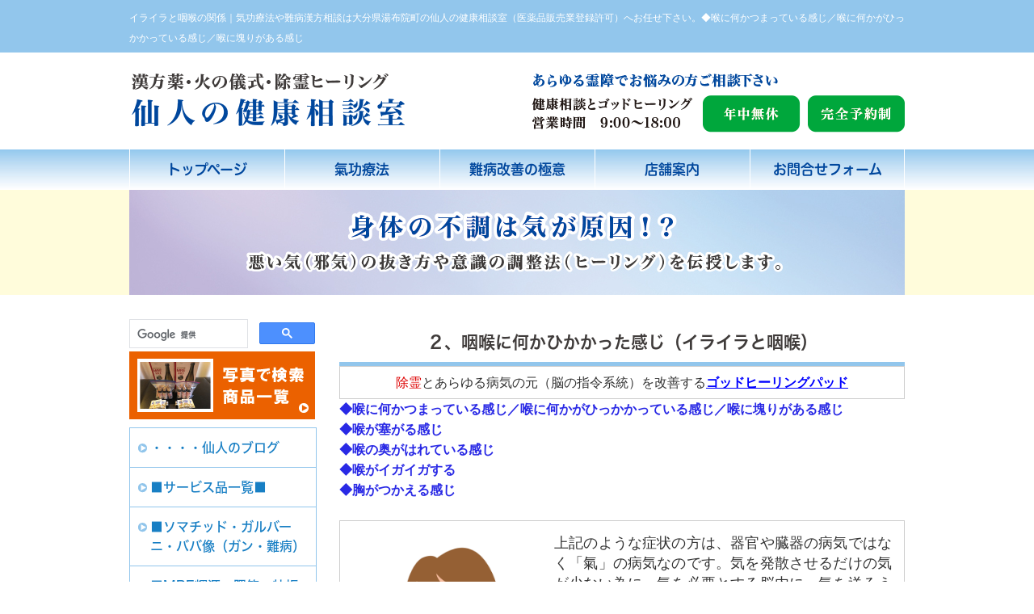

--- FILE ---
content_type: text/html
request_url: https://www.sennin.jp/rink1-70.html
body_size: 13965
content:
<!DOCTYPE html>
<html lang="ja">
<head>
<meta charset="Shift_JIS">
<title>イライラと咽喉の関係｜大分県湯布院町の気功療法＜仙人の健康相談室＞</title>
<meta name="robots" content="noydir">
<meta name="description" content="イライラと咽喉の関係｜ヒーリング療法や護摩焚きなら大分県湯布院町の仙人の健康相談室へお任せください。邪気の抜き方や除霊の研究をしています。咽喉頭異常感症（いんこうとういじょうかんしょう）とは、咽喉頭部や食道の狭窄感、異物感、不快感などを訴えるが検査値の異常や器質的病変がみられないものをいう。耳鼻科領域では、咽喉頭異常感症と呼ばれるが、内科領域で「ヒステリー球」（英：Globus hystericus、あるいはヒステリー球症候群（英：Globus syndrome））と呼称される疾患と概念的に同じものである。他に「咽喉頭食道異常感症」、「咽喉頭神経症」と呼称される場合があり、また、東洋医学・漢方医学的な「梅核気（ばいかくき）」、「咽中炙臠（いんちゅうしゃれん）」の疾患概念とも重なる">
<meta name="viewport" content="width=1260">
<meta name="keywords" content="気功療法,伝承漢方薬,湯布院町,霊障,霊障漢方,気功,霊障ヒーリング,護摩焚き,ヒステリー球,ヒステリー,うつ病,ストレス,意欲がわかない,発達障害,脱力感,自律神経">
<link rel="canonical" href="https://www.sennin.jp/rink1-70.html">
<link rel="alternate" media="only screen and (max-width: 640px)" href="/smartphone/rink1-70.html">

<link rel="stylesheet" href="/datacss/style-700.css">
<link rel="stylesheet" href="datacss/124_page.css" type="text/css">
<script src="//typesquare.com/accessor/script/typesquare.js?C2fmSg9~Yh4%3D&fadein=0" charset="utf-8"></script>
<script src="https://ajax.googleapis.com/ajax/libs/jquery/1.9.0/jquery.min.js"></script>
<script src="/datajs/header-hight.js"></script>
<script src="/datajs/pagetop.js"></script>
<script src="/dropdown/dropdown.js" charset="shift_jis"></script>
<script src="../datajs/124.js"></script>
<script>iPhone_seturl="./smartphone/rink1-70.html";iPhone_gocheck="on";
</script>
<script src="/datajs/iPhone.js" charset="shift_jis"></script>

<!-- Google tag (gtag.js) -->
<script async src="https://www.googletagmanager.com/gtag/js?id=G-FTJ7BX17DL"></script>
<script>
  window.dataLayer = window.dataLayer || [];
  function gtag(){dataLayer.push(arguments);}
  gtag('js', new Date());
  gtag('config', 'UA-120802359-37');
  gtag('config', 'G-FTJ7BX17DL');
</script>

<script src="/smartphone/datajs/search.js"></script>


</head>
<body>




<div id="WRAPPER">
<div id="backimgArea">

<div id="h1Area">
	<div id="h1top">
	<h1>イライラと咽喉の関係｜気功療法や難病漢方相談は大分県湯布院町の仙人の健康相談室（医薬品販売業登録許可）へお任せ下さい。◆喉に何かつまっている感じ／喉に何かがひっかかっている感じ／喉に塊りがある感じ<BR></h1>
	</div>
</div>
<div class="headertop-Area">
	<div class="headertop">
		<div class="headertop-left">
		<a href="/"><img src="/skinimg/logo-left.png" alt="漢方薬・火の儀式・除霊ヒーリング　仙人の健康相談室" width="960"></a>
		</div>
	</div>
</div>
<div class="navi_bg"><ul id="nav5" class="nav">
<li class="navi_moji">
<a href="/" >トップページ</a></li>
<li class="navi_moji">
<a href="/therapy.html" >氣功療法</a></li>
<li class="navi_moji">
<a href="/improvement.html" >難病改善の極意</a></li>
<li class="navi_moji">
<a href="/store.html" >店舗案内</a></li>
<li class="navi_moji">
<a href="/email/mail/form.cgi" >お問合せフォーム</a></li>
</ul></div>


<div id="page_title_imges"><img src="https://www.sennin.jp/dataimge/1661323454.jpg" alt="大分県宇佐市の気功療法"></div>

<div id="mainArea">
<div id="mainbackArea">
<div id="one_maincolumn">

<div id="leftnabi">


<script async src="https://cse.google.com/cse.js?cx=957e80340767194ac"></script>
<div class="gcse-searchbox-only"></div>
<div class="mb10">
<a href="/rink1-90.html"><img src="/skinimg/side-search.jpg" title="写真で検索" alt="写真で検索" width="230"></a>
</div>
<div class="navi">
<ul>

<li class="level1"><a href="rink1-50.html">・・・・仙人のブログ</a></li>

<li class="level1"><a href="rink1-13.html">■サービス品一覧■</a></li>

<li class="level1"><a href="rink1-18.html">■ソマチッド・ガルバーニ・ババ像（ガン・難病）</a></li>

<li class="level1"><a href="Service-1-5.html">■MRE輝源・隈笹・牡蛎・COBON・神の塩</a></li>

<li class="level1"><a href="rink1-59.html">■低分子微生物とラジウムとソマチッド（ホルミシス効果</a></li>

<li class="level1"><a href="rink1-40.html">■腸と脳との連絡は微生物</a></li>

<li class="level1"><a href="rink1-16.html">超低分子のＭＲＥ成分は細胞をキレイにし認知症予防！</a></li>

<li class="level1"><a href="rink1-4.html">ＭＲＥ輝源は細胞内に溜まったゴミを除去する低分子の微生物</a></li>

<li class="block"><a href="http://www.sennin.jp/Service-2.html"><img src="dataimge/1741324833.jpg" id="na108" width="230" height="230" alt="皮膚病"></a><span class="ptag"><a href="http://www.sennin.jp/rink1-4.html">腸と細胞のドブさらい</a></span></li>

<li class="level1"><a href="rink1-89.html">■仙人の難病治しの極意！</a></li>

<li class="level1"><a href="rink1-84.html">■仙人の魔除け開運工房</a></li>

<li class="level1"><a href="Service8.html">★ストレスと脳と病気（頭用パッド）</a></li>

<li class="naviimges"><a href="rink1-82.html"><img src="dataimge/1659224972_1.gif" id="na139" width="230" height="277" alt="" onMouseOver="document.na139.src='dataimge/1659224972_2.gif';" onMouseOut="document.na139.src='dataimge/1659224972_1.gif';"></a></li>

<li class="level1"><a href="Service25.html">■ゴッドヒーリングとミラクルパッド</a></li>

<li class="level1"><a href="rink1-10.html">■除霊ミラクルパッド（除霊・邪気抜き）</a></li>

<li class="level1"><a href="rink1-86.html">■五大要素の習得行法</a></li>

<li class="level1"><a href="rink1-61.html">■シルディサイババの守護を得る法（ババクロス）</a></li>

<li class="level1"><a href="rink14-15.html">祈りと免疫活性</a></li>

<li class="level1"><a href="rink1-66.html">■ヒーリング（遠隔含む）のご案内</a></li>

<li class="level1"><a href="Service18.html">■ヒーリングスティック（除霊・邪気）</a></li>

<li class="block"><a href="http://www.sennin.jp/Service18.html"><img src="dataimge/1741325537.jpg" id="na105" width="230" height="230" alt="仙人長寿ヒーリングスティック" onMouseOver="document.na105.src='dataimge/1741325557.jpg';" onMouseOut="document.na105.src='dataimge/1741325537.jpg';"></a><span class="ptag"><a href="http://www.sennin.jp/Service18.html" target="_blank">除霊ヒーリングスティック</a></span></li>

<li class="level1"><a href="rink.html">■除霊/伝承黒焼きとスティック</a></li>

<li class="level1"><a href="rink1-41.html">病気発症の原因はミネラル不足！</a></li>

<li class="block"><a href="http://www.sennin.jp/rink1-41.html"><img src="dataimge/1550671668.jpg" id="na122" width="230" height="172" alt="オイスター"></a><span class="ptag"><a href="http://www.sennin.jp/rink1-67.html">活性型オイスター</a></span></li>

<li class="level1"><a href="rink1-67.html">■ワタナベ、オイスター</a></li>

<li class="level1"><a href="shin-1.html">■DHMBA(ディーバ）</a></li>

<li class="level1"><a href="rink1-7.html">除霊用サプリと漢方薬</a></li>

<li class="level1"><a href="rink1-80.html">■黒アムリタと悟り</a></li>

<li class="level1"><a href="rink1-14.html">■古代史と悪霊払い★</a></li>

<li class="level1"><a href="rink1-49.html">■複方霊黄参丸（婦人病）</a></li>

<li class="level1"><a href="rink1-8.html">■漢方薬の霊黄参（肝臓）</a></li>

<li class="level1"><a href="rink1-17.html">■感応丸　氣（無気力）</a></li>

<li class="level1"><a href="rink1-23.html">■能活精（頭・物忘れ）</a></li>

<li class="level1"><a href="rink1-9.html">■漢方薬の霊鹿参（腎臓）</a></li>

<li class="level1"><a href="rink1-62.html">■漢方薬の律鼓心（心臓）</a></li>

<li class="level1"><a href="rink1-45.html">■牛黄・鹿茸・麝香・羚羊角</a></li>

<li class="level1"><a href="rink1-43.html">古来伝統漢方薬（原典）</a></li>

<li class="level1"><a href="rink1-47.html">☆ナターヤFUMIとエンジェル＆ソルト</a></li>

<li class="level1"><a href="rink1-32.html">■魔除け・除霊・難病お助けshop</a></li>

<li class="naviimges"><a href="rink1-29.html"><img src="dataimge/1659224352_1.jpg" id="na67" width="230" height="172" alt="" onMouseOver="document.na67.src='dataimge/1659224352_2.jpg';" onMouseOut="document.na67.src='dataimge/1659224352_1.jpg';"></a></li>

<li class="level1"><a href="rink1-68.html">■満月行のお申込み</a></li>

<li class="level1"><a href="rink1-65.html">■ヒーリング＆気功塾</a></li>

<li class="level1"><a href="rink1-91.html">■松果体覚醒瞑想とパッド</a></li>

<li class="level1"><a href="rink1-88.html">■仙人ヒーリングとラジウム・満月行</a></li>

<li class="level1"><a href="rink1-92.html">▲あらゆる痛みから解放</a></li>

<li class="level1"><a href="rink1-87.html">■先祖霊と運命と病気</a></li>

<li class="level1"><a href="rink1-64.html">■女性専科・魔除け・開運</a></li>

<li class="level1"><a href="rink1-85.html">■初老専科・開運・長寿</a></li>

<li class="naviimges"><a href="http://www.sennin.jp/rink14-15.html" target="_blank"><img src="dataimge/1536205722.jpg" id="na7" width="230" height="50" alt="症状別"></a></li>

<li class="level1"><a href="Service-1-62.html">★全国発送します！★</a></li>

<li class="level1"><a href="rink1-77.html">インド風水（ワ-スツ）</a></li>

<li class="level1"><a href="rink1-76.html">インド神話と難病治し</a></li>

<li class="level1"><a href="rink1-73.html">超低分子とケイ素と霊障</a></li>

<li class="level1"><a href="rink1-72.html">終末期医療　氣（奇跡）</a></li>

<li class="level1"><a href="rink1-57.html">難病（体質改善快復法）</a></li>

<li class="level1"><a href="rink1-53.html">血液の汚れ・酸化</a></li>

<li class="level1"><a href="rink1-27.html">１００歳まで長生きする秘訣</a></li>

<li class="naviimges"><a href="rink1-26.html"><img src="dataimge/1659225431_1.jpg" id="na63" width="230" height="172" alt="" onMouseOver="document.na63.src='dataimge/1659225431_2.jpg';" onMouseOut="document.na63.src='dataimge/1659225431_1.jpg';"></a></li>

<li class="level1"><a href="rink1-5.html">原因不明の現代病</a></li>

<li class="level1"><a href="rink1-70.html" class="onlink">イライラと咽喉の関係</a></li>

<li class="level1"><a href="rink1-69.html">心と精神のツボ療法！</a></li>

<li class="naviimges"><a href="Service12.html"><img src="dataimge/1659226465_1.jpg" id="na22" width="230" height="230" alt="" onMouseOver="document.na22.src='dataimge/1659226465_2.jpg';" onMouseOut="document.na22.src='dataimge/1659226465_1.jpg';"></a></li>

<li class="level1"><a href="rink1-71.html">精神の病と宇宙意識</a></li>

<li class="level1"><a href="rink1-33.html">産後のイライラ</a></li>

<li class="level1"><a href="rink1-34.html">ストレスが原因の話</a></li>

<li class="level1"><a href="rink1-42.html">ストレスと心の疲れ！</a></li>

<li class="level1"><a href="rink1-36.html">脳の疲れ・体の疲れ・頭スッキリ</a></li>

<li class="level1"><a href="rink1-83.html">急増するADHD</a></li>

<li class="level1"><a href="rink1-56.html">イライラで寝つきが悪い</a></li>

<li class="naviimges"><a href="Service.html"><img src="dataimge/1659225587_1.jpg" id="na10" width="230" height="268" alt="" onMouseOver="document.na10.src='dataimge/1659225587_2.jpg';" onMouseOut="document.na10.src='dataimge/1659225587_1.jpg';"></a></li>

<li class="level1"><a href="Service3.html">霊障と漢方薬</a></li>

<li class="level1"><a href="rink1-24.html">頭が重い・モヤモヤ</a></li>

<li class="level1"><a href="rink1-52.html">糖尿病Part２</a></li>

<li class="level1"><a href="Service1-6.html">糖分過多と膵臓</a></li>

<li class="level1"><a href="rink1-1.html">糖尿病リンク</a></li>

<li class="level1"><a href="rink1-38.html">生活習慣病と難病</a></li>

<li class="level1"><a href="rink1-54.html">更年期障害とは</a></li>

<li class="level1"><a href="rink1-37.html">骨粗しょう症とは</a></li>

<li class="naviimges"><a href="rink1-25.html"><img src="dataimge/1659225207_1.jpg" id="na64" width="230" height="236" alt="" onMouseOver="document.na64.src='dataimge/1659225207_2.jpg';" onMouseOut="document.na64.src='dataimge/1659225207_1.jpg';"></a></li>

<li class="level1"><a href="Service17.html">仙人が考える不妊症と流産</a></li>

<li class="level1"><a href="rink1-63.html">不妊症のスティック療法</a></li>

<li class="level1"><a href="rink1-35.html">子宝応援メッセージ</a></li>

<li class="level1"><a href="rink1-39.html">子宝応援（強い味方）</a></li>

<li class="level1"><a href="Service14.html">難度な成人病について</a></li>

<li class="level1"><a href="rink1-30.html">難病は仙骨の冷え（腸が重苦しい）</a></li>

<li class="level1"><a href="Service13.html">宿便と下痢の原因</a></li>

<li class="naviimges"><a href="rink1-28.html"><img src="dataimge/1659226625_1.jpg" id="na66" width="230" height="193" alt="" onMouseOver="document.na66.src='dataimge/1659226625_2.jpg';" onMouseOut="document.na66.src='dataimge/1659226625_1.jpg';"></a></li>

<li class="level1"><a href="Service-1-3.html">慢性的に続く胃の不快感</a></li>

<li class="level1"><a href="Service-2.html">皮膚のトラブル</a></li>

<li class="level1"><a href="rink1-19.html">皮膚病の体験事例</a></li>

<li class="naviimges"><a href="Service4.html"><img src="dataimge/1659323184_1.jpg" id="na15" width="230" height="230" alt="" onMouseOver="document.na15.src='dataimge/1659323184_2.jpg';" onMouseOut="document.na15.src='dataimge/1659323184_1.jpg';"></a></li>

<li class="level1"><a href="rink1.html">仙人の養毛法</a></li>

<li class="level1"><a href="Service6.html">慢性頭痛・片頭痛の原因</a></li>

<li class="level1"><a href="Service10.html">癌の術前術後について</a></li>

<li class="level1"><a href="Service7.html">痔についての話</a></li>

<li class="naviimges"><a href="Service21.html"><img src="dataimge/1659317802_1.jpg" id="na30" width="230" height="183" alt="" onMouseOver="document.na30.src='dataimge/1659317802_2.jpg';" onMouseOut="document.na30.src='dataimge/1659317802_1.jpg';"></a></li>

<li class="level1"><a href="Service19.html">瞑想スティック</a></li>

<li class="block"><img src="dataimge/1535005629.jpg" id="na3" width="230" height="50" alt=""><span class="ptag"><span class="font-26"><span style="font-family:GSanSerif-B; "><a href="mailto:info@sennin.jp"><a href="http://www.sennin.jp/email/mail/form.html">全国発送します</a></span></li>

<li class="level1"><a href="Service20.html">護摩焚き・絵馬</a></li>

<li class="level1"><a href="Service-1-4.html">ご神木プージャ</a></li>

<li class="level1"><a href="rink1-6.html">ご入魂・ご開眼</a></li>

<li class="level1"><a href="rink1-11.html">悪鬼（あっき）・霊障</a></li>

<li class="naviimges"><a href="rink1-58.html"><img src="dataimge/1660092573_1.jpg" id="na98" width="230" height="172" alt="薬師如来瞑想" onMouseOver="document.na98.src='dataimge/1660092573_2.jpg';" onMouseOut="document.na98.src='dataimge/1660092573_1.jpg';"></a></li>

<li class="level1"><a href="rink1-12.html">万物に仏性あり</a></li>

<li class="level1"><a href="Service1-2.html">天風六十の坂</a></li>

<li class="level1"><a href="rink1-2.html">ミラクル化粧法</a></li>

<li class="naviimges"><a href="rink1-3.html"><img src="dataimge/1659483092_1.jpg" id="na50" width="230" height="153" alt="" onMouseOver="document.na50.src='dataimge/1659483092_2.jpg';" onMouseOut="document.na50.src='dataimge/1659483092_1.jpg';"></a></li>

<li class="level1"><a href="rink1-46.html">漢方生薬　牛黄（ゴオウ）とは</a></li>

<li class="level1"><a href="rink1-48.html">漢方生薬　レイヨウカク・オタネ人参・他</a></li>

<li class="level1"><a href="rink1-55.html">中国哲学と命とは</a></li>

<li class="level1"><a href="rink1-60.html">中医学における神</a></li>

<li class="blocktxt"><a href="http://www.sennin.jp/rink1-39.html">子宝応援ＮＯ３</a></li>

<li class="block"><a href="http://www.sennin.jp/rink1-58.html"><img src="dataimge/1548105356.jpg" id="na97" width="230" height="172" alt="薬壺"></a><span class="ptag"><a href="http://www.sennin.jp/rink1-58.html">メディスン佛陀瞑想</a></span></li>

<li class="block"><a href="http://www.sennin.jp/rink1-40.html"><img src="dataimge/1741325033.jpg" id="na123" width="230" height="230" alt="輝源" onMouseOver="document.na123.src='dataimge/1741325044.jpg';" onMouseOut="document.na123.src='dataimge/1741325033.jpg';"></a><span class="ptag"><a href="http://www.sennin.jp/Service-1-5.html">超低分子ＭＲＥ輝源</a></span></li>

</ul>
</div>


</div>

<div id="two_left_column">
<div class="IdCOM1 Box311">
<div class="chutitlebox">

<h3>２、咽喉に何かひかかった感じ（イライラと咽喉）</h3>

</div>
</div><div class="centerclear maximg17">
<table class="ClassTB43">

<tr>
<td id="td43_17" class="ClassTB43_TD1"><span class="page_43_1">除霊</span>とあらゆる病気の元（脳の指令系統）を改善する<a href="https://www.sennin.jp/Service25.html"><span class="page_43_2">ゴッドヒーリングパッド</span></a></td>
</tr>

</table>
</div><div class="centerclear maximg10">
<div class="box10">
<div class="IdCOM1_2 Box102"><span class="page_2_1">◆喉に何かつまっている感じ／喉に何かがひっかかっている感じ／喉に塊りがある感じ<BR>◆喉が塞がる感じ<BR>◆喉の奥がはれている感じ<BR>◆喉がイガイガする<BR>◆胸がつかえる感じ<BR></span>
　</div>
</div>
</div><div class="centerclear maximg21">
<a href="http://www.sennin.jp/rink1-89.html" >
<div class="Box2142">
<div class="box21L"><p class="IdIMG1_42"><img src="dataimge/1615511934.jpg" width="235" height="264" alt="ヒステリー"><span onclick="window.open('dataimge/1615511934.jpg', '', 'width=568,height=640'); return false;" class="spanpoint"><img src="/systemimg/newbig.png" width="57" height="19" alt="拡大表示（別ウィンドウで開きます）"></span></p></div>
<div class="box21R">

<div class="IdCOM1 pb10"><span class="font-18">上記のような症状の方は、器官や臓器の病気ではなく「氣」の病気なのです。気を発散させるだけの気が少ない為に、気を必要とする脳内に、気を送ろうとする自己防衛の為の症状なのです。脳に異常をきたせば、身体全ての機能に狂いが生じます。それを防ぐための自己防衛作用なのです。</span>
<span class="page_42_1">・<BR>・</span></div>
<div class="sub21"><img src="/skinimg/details.png" width="100" height="25" alt="詳細情報"></div>
</div>
</div>
</a>
</div><div class="centerclear maximg17">
<table class="ClassTB33">

<tr>
<td id="td33_17" class="ClassTB33_TD1"><span class="page_33_1 font-22">根本から改善する方法は</span><a href="http://www.sennin.jp/rink1-89.html"><span class="page_33_2 font-18">「難病治しの極意」</span></a></td>
</tr>

</table>
</div><div class="centerclear maximg21">

<div class="Box213">
<div class="box21L"><p class="IdIMG1_3"><img src="dataimge/1615466024.jpg" width="235" height="313" alt="ナターヤ"></p></div>
<div class="box21R">
<div class="midashi">ヒステリー球・神経衰弱</div>
<div class="IdCOM1 pb10">咽喉頭異常感症（いんこうとういじょうかんしょう）とは、咽喉頭部や食道の狭窄感、異物感、不快感などを訴えるが検査値の異常や器質的病変がみられないものをいう。耳鼻科領域では、咽喉頭異常感症と呼ばれるが、内科領域で「ヒステリー球」（英：Globus hystericus、あるいはヒステリー球症候群（英：Globus syndrome））と呼称される疾患と概念的に同じものである。他に「咽喉頭食道異常感症」、「咽喉頭神経症」と呼称される場合があり、また、東洋医学・漢方医学的な「梅核気（ばいかくき）」、「咽中炙臠（いんちゅうしゃれん）」の疾患概念とも重なる<a href="https://blog.goo.ne.jp/123465_2/e/24c192ab0dc1174314ac61985ffb9c4c"><span class="page_3_1">■仙骨の重要性</span></a>■<a href="http://www.sennin.jp/rink1-88.html"><span class="page_3_2">仙人ヒーリング</span></a>
<BR><BR></div>
<div class="sub21"><a href="http://www.sennin.jp/rink1-69.html" ><img src="/skinimg/details.png" width="100" height="25" alt="詳細情報"></a></div>
</div>
</div>

</div><div class="IdCOM1 Box3140">
<div class="chutitlebox">

<h3>自律神経のアンバランスやストレスが関係</h3>

</div>
</div><div class="centerclear maximg10">
<div class="box10">
<div class="IdCOM1_4 Box104">　咽喉頭異常感症は、心身のストレスによる自律神経のアンバランスから起こると考えられています。更年期に多くみられる理由は、女性ホルモンの低下により自律神経が乱れやすい時期のため。それに加え、40&#12316;50代は、仕事での役職や親の介護などが重なったりして、ストレスも多い年代です。<BR> 「精神的に行き詰まると、敏感なところに不快症状が現れるというのはよくあること。ストレスを受けると自律神経のバランスが崩れて、交感神経が優位になることが多く、その結果、のどの過緊張や粘膜過敏の反応などが起こり、のどの違和感や圧迫感などの症状が出るのです。のどは、ストレスが現れやすい部分なのですね。最近、疲れやストレスがたまっていないかどうか、見直してみるといいかもしれません。 </a>■女性のあらゆる悩みは<a href="http://www.sennin.jp/rink1-64.html">「女性専科」</a><a href="https://blog.goo.ne.jp/123465_2/e/24c192ab0dc1174314ac61985ffb9c4c"><span class="page_4_1">■仙骨の重要性</span></a>
<BR></div>
</div>
</div><div class="IdCOM1 Box3141">
<div class="chutitlebox">

<h3>ヒステリー球の原因と治し方！</h3>

</div>
</div><div class="centerclear maximg21">

<div class="Box2134">
<div class="box21L"><p class="IdIMG1_34"><img src="dataimge/1615466184.jpg" width="235" height="313" alt="ヒーリング"><span onclick="window.open('dataimge/1615466184.jpg', '', 'width=360,height=480'); return false;" class="spanpoint"><img src="/systemimg/newbig.png" width="57" height="19" alt="拡大表示（別ウィンドウで開きます）"></span></p></div>
<div class="box21R">

<div class="IdCOM1 pb10"><span class="page_34_1">原因</span>
<BR>１つは頸椎・脊髄周辺の筋肉の硬直や炎症、骨格の歪みによる神経信号の伝達が乱れていることです。 背骨の周辺には大事な神経が集中しております、周辺に異常があると正しい指令が脳から送られていないことになり不調をきたします。これは整体や鍼灸などで改善・予防することができます。ただ、腕のある治療家を探すのが大変です。　また、ストレスを感じると大腰筋が固くなり周辺の臓器へ影響を及ぼすので筋肉の面から治してくことも実は重要です。<BR>■<a href="http://www.sennin.jp/rink1-33.html"><span class="page_34_2">うつ病と産後うつ</span></a>
<BR>■<a href="http://www.sennin.jp/rink1-10.html"><span class="page_34_3">霊媒体質と除霊</span></a></div>
<div class="sub21"><a href="&amp;lt;span style=&amp;quot;color:#ff0000;font-weight:bold;&amp;quot;&amp;gt;原因&amp;lt;/span&amp;gt; １つは頸椎・脊髄周辺の筋肉の硬直や炎症、骨格の歪みによる神経信号の伝達が乱れていることです。 背骨の周辺には大事な神経が集中しております、周辺に異常があると正しい指令が脳から送られていないことになり不調をきたします。これは整体や鍼灸などで改善・予防することができます。ただ、腕のある治療家を探すのが大変です。" ><img src="/skinimg/details.png" width="100" height="25" alt="詳細情報"></a></div>
</div>
</div>

</div><div class="centerclear maximg10">
<div class="box10">
<div class="IdCOM1_8 Box108">2つめは腸の改善です。腸は第二の脳と呼ばれているくらい大事な器官で、自律神経が集中している場所でもあります。 女性に便秘と自律神経失調症が多いのは、関連性があります。こちらは食事療法が中心です。玄米採食を心がけることと、<a href="http://www.sennin.jp/Service-1-5.html">デトックス</a>が大事です。 牛乳やヨーグルトも実は腸に負担をかけるのでデトックスにはなりません。■<a href="http://www.sennin.jp/rink1-89.html"><span class="page_8_1">仙人のダイエット法（究極）</span></a></div>
</div>
</div><div class="IdCOM1 Box3139">
<div class="chutitlebox">

<h3>気功ヒーリングツボ療法の行い方！</h3>

</div>
</div><div class="centerclear maximg10">
<div class="box10">
<div class="IdCOM1_10 Box1010">ストレスやうつ病や精神疾患や認知症などの共通点は悪いエネルギーに血液が阻害されたために、頭の中の血流が悪くなっている事が原因です。もちろん活性酸素過多が原因の方もいますが、治し方は同じです。まず頭のてっぺんにある百会のツボとその周辺を活性化します。その次に重要なツボは眉間の真ん中にある印堂のツボです。次が神門のツボが共通します。百会と印堂は頭の司令塔である松果腺につながっていますので、頭の病気以外にもとても重要です。神門も神の門ですから松果腺の活性化に必要なツボです。</div>
</div>
</div><div class="centerclear maximg21">

<div class="Box2111">
<div class="box21L"><p class="IdIMG1_11"><img src="dataimge/1550727695.jpg" width="235" height="176" alt="天使の杖"></p></div>
<div class="box21R">
<div class="midashi">天使の杖（ヒーリングスティック）</div>
<div class="IdCOM1 pb10">ストレスやうつ病や精神疾患や認知症などの共通点は悪いエネルギーに血液が阻害されたために、頭の中の血流が悪くなっている事が原因です。もちろん活性酸素過多が原因の方もいますが、治し方は同じです。まず頭のてっぺんにある百会のツボとその周辺を活性化します。その次に重要なツボは眉間の真ん中にある印堂のツボです。次が神門のツボが共通します。百会と印堂は頭の司令塔である松果腺につながっていますので、頭の病気以外にもとても重要です。神門も神の門ですから松果腺の活性化に必要なツボです。■<a href="https://blog.goo.ne.jp/123465_2/e/0b1815c58a7ee0856c128343cdd09471"><span class="page_11_1">パワーオブジェクトの秘密</span></a></div>
<div class="sub21"><a href="http://www.sennin.jp/Service18.html" ><img src="/skinimg/details.png" width="100" height="25" alt="詳細情報"></a></div>
</div>
</div>

</div><div class="centerclear maximg21">
<a href="https://blog.goo.ne.jp/123465_2/e/378ca95dc3c7819ee62775e631912ace"  target="_blank">
<div class="Box2135">
<div class="box21L"><p class="IdIMG1_35"><img src="dataimge/1615466750.jpg" width="235" height="278" alt="オイル"><span onclick="window.open('dataimge/1615466750.jpg', '', 'width=302,height=358'); return false;" class="spanpoint"><img src="/systemimg/newbig.png" width="57" height="19" alt="拡大表示（別ウィンドウで開きます）"></span></p></div>
<div class="box21R">

<div class="IdCOM1 pb10">皮膚の色が変わる場合は比較的表側（皮下）に蓄積した場合が多いので、体表から出す事が出来ます。主に皮膚病や関節の痛みやシミの方に見受けられます。その奥の体内に溜まった物は、内臓疾患や癌や血液の病気の場合が多いので、気長くスティック療法が必要な事が多く見受けられます。例え体表に変化が無くても、間違いなく体内の氣も血液も水も刺激を受け巡行が良くなりますので、汗やおしっこや大便から排出されます。成分の全てを発表する事は出来ませんが、痛みを取り去るサソリやコブラや悪いエネルギーを外に排出する薬草やライオンの生の手首などを入れて長期間シバ神のエネルギーが充満する大きな壺の中で熟成しています。例えばアロエやヨモギなどは毒だしの為の成分であります。が、これらとは違う次元の悪いエネルギー（邪気や悪霊）を排出するのです。<BR><BR></div>
<div class="sub21"><img src="/skinimg/details.png" width="100" height="25" alt="詳細情報"></div>
</div>
</div>
</a>
</div><div class="IdCOM1 Box3137">
<div class="chutitlebox">

<h3>	<BR>基本の三穴</h3>

</div>
</div><div class="centerclear maximg10">
<div class="box10">
<div class="IdCOM1_13 Box1013">■<a href="https://search.yahoo.co.jp/image/search?rkf=2&amp;ei=UTF-8&amp;gdr=1&amp;p=%E7%99%BE%E4%BC%9A%E3%81%AE%E3%83%84%E3%83%9C">百会（ひゃくえ）のツボ</a>：自律神経の乱れを整え、全身の血行を促進<BR>■<a href="https://search.yahoo.co.jp/image/search?rkf=2&amp;ei=UTF-8&amp;gdr=1&amp;p=%E7%9C%89%E9%96%93%E3%81%AE%E7%9C%9F%E3%82%93%E4%B8%AD%E3%81%AE%E3%83%84%E3%83%9C">印堂（いんどう）のツボ</a>：肩凝りや頭痛、自律神経失調症の緩和<BR>■<a href="https://search.yahoo.co.jp/image/search?rkf=2&amp;ei=UTF-8&amp;gdr=1&amp;p=%E7%A5%9E%E9%96%80%E3%81%AE%E3%83%84%E3%83%9C">神門（しんもん）のツボ</a>：自律神経を活性化する<BR></div>
</div>
</div><div class="centerclear maximg10">
<div class="box10">
<div class="IdCOM1_14 Box1014"><span class="page_14_1 font-20">その他のツボ</span></div>
</div>
</div><div class="centerclear maximg10">
<div class="box10">
<div class="IdCOM1_15 Box1015">■<a href="https://search.yahoo.co.jp/image/search?rkf=2&amp;ei=UTF-8&amp;gdr=1&amp;p=%E9%A1%96%E4%BC%9A%E3%81%AE%E3%83%84%E3%83%9C">&#38998;会（しんえ）のツボ</a>：脳貧血によるめまい、立ちくらみ、のぼせ、鼻血などに効果があります。<BR>■<a href="https://search.yahoo.co.jp/image/search;_ylt=A2RimFM4Rm5cPTAAii0dOfx7?p=%E5%90%88%E8%B0%B7%E3%81%AE%E3%83%84%E3%83%9C&amp;aq=-1&amp;oq=&amp;ei=UTF-8">合谷（ごうこく）のツボ</a>：自律神経を正常化ストレス解消<BR>■<a href="https://search.yahoo.co.jp/image/search?rkf=2&amp;ei=UTF-8&amp;gdr=1&amp;p=%E6%B0%97%E6%B5%B7%E3%81%AE%E3%83%84%E3%83%9C">気海（きかい）のツボ</a>：気の流れをスムーズにして、基礎代謝を上げるツボ。<BR>■<a href="https://search.yahoo.co.jp/image/search?rkf=2&amp;ei=UTF-8&amp;gdr=1&amp;p=%E5%91%BD%E9%96%80%E3%81%AE%E3%83%84%E3%83%9C">命門（めいもん）のツボ</a>：命門は腎の陽気を蓄えるところであり、腎の陽気はまた元陽とも言い、生命の元動力です<BR>■<a href="https://search.yahoo.co.jp/image/search?rkf=2&amp;ei=UTF-8&amp;gdr=1&amp;p=%E5%B7%A8%E9%97%95%E3%81%AE%E3%83%84%E3%83%9C">巨闕（こけつ)のツボ</a>：イライラを鎮めるツボ<BR>■<a href="https://search.yahoo.co.jp/image/search?rkf=2&amp;ei=UTF-8&amp;gdr=1&amp;p=%E5%A3%87%E4%B8%AD%E3%81%AE%E3%83%84%E3%83%9C">壇中（だんちゅう）のツボ</a>：胸苦しさなど、胸のさまざまな不調にも効果があります。気の詰まりをを解消<BR>■<a href="https://search.yahoo.co.jp/image/search?rkf=2&amp;ei=UTF-8&amp;gdr=1&amp;p=%E8%85%8E%E5%85%AA%E3%81%AE%E3%83%84%E3%83%9C">腎愈（じんゆ）のツボ</a>：冷えのぼせ、むくみ、腰痛、頻尿、不眠、 ...<BR>■<a href="https://search.yahoo.co.jp/image/search?ei=UTF-8&amp;p=%E6%B9%A7%E6%B3%89%E3%81%AE%E3%83%84%E3%83%9C">湧泉（ゆうせん）のツボ</a>：生命エネルギーがコンコンと湧くという<BR>■<a href="https://search.yahoo.co.jp/image/search?rkf=2&amp;ei=UTF-8&amp;gdr=1&amp;p=%E8%BA%AB%E6%9F%B1%E3%81%AE%E3%83%84%E3%83%9C">身柱（しんちゅう）のツボ</a>：身体の柱となるツボです。 むかしから、神経のたかぶりをおさえるツボとして用いられてきました。 いまでいうストレスや更年期障害、さらにいえば、ウツ症状にも効果があると言われています。</div>
</div>
</div><div class="IdCOM1 Box3138">
<div class="chutitlebox">

<h3>ヒーリングスティック療法</h3>

</div>
</div><div class="centerclear maximg10">
<div class="box10">
<div class="IdCOM1_16 Box1016">ツボの周辺（邪気が溜まりやすい場所）を杖（<a href="http://www.sennin.jp/Service18.html">スティック</a>）の丸い方で何度も上から下に、中から外に向かって赤くなるまでこすります。こすれば、擦るほど体内に溜まった邪気を追い出す事は出来ますが、皮膚が傷つくほどの強い力でなく、４５度位の角度で、押さえながら引っ張る要領で行います。また、丸い方でツボに指圧する要領で押し込んでも良いです。慣れてきたら尖った方をツボに当て氣を送って下さい。ツボをとらえたらビリビリしたり電気が走る感触が指先に伝わってきますので、１０～２０秒氣を送って下さい。それが終わったら<a href="http://www.sennin.jp/rink1-64.html">除霊ヒーリングオイル</a>を塗り込むとより効果的です。または、<a href="http://www.sennin.jp/rink1-32.html">除霊ミラクルオイル</a>を塗って完全に浄化して下さい。擦（こす）ると吹き出る（時に紫や黒色）汚れた淀んで停滞したエネルギーが病気の原因なのです。</div>
</div>
</div><div class="centerclear maximg10">
<div class="box10">
<div class="IdCOM1_18 Box1018"><a href="http://www.sennin.jp/rink1-69.html"><span class="page_18_1">１、うつ病・ストレス・不安落ち込む・脱力感・意欲がわかない</span></a>
■<a href="http://www.sennin.jp/rink1-71.html">宇宙意識と脳疾患</a></div>
</div>
</div><div class="centerclear maximg10">
<div class="box10">
<div class="IdCOM1_19 Box1019">と一緒に、必ずお読みください。精神的疾患の考え方、治し方は類似する部分が殆どですので、重複する部分は省いていますので、必ず対と思って下さい。■<a href="https://blog.goo.ne.jp/123465_2/e/0b1815c58a7ee0856c128343cdd09471"><span class="page_19_1">パワーオブジェクトの秘密</span></a></div>
</div>
</div><div class="IdCOM1 Box3122">
<div class="chutitlebox">

<h3>除霊ミラクル３点セット</h3>

</div>
</div><div class="centerclear maximg22">
<ul class="Box2223">
<li>
<a href="http://www.sennin.jp/Service-1-5.html" >
<div id="b2223L" class="box22L">
<div class="IdMI1_23 box22 midashi">低分子MRE輝源</div>
<p class="centerimg box22pb10"><img src="dataimge/1653789652.jpg" width="200" height="150" alt="輝源"><span onclick="window.open('dataimge/1653789652.jpg', '', 'width=640,height=480'); return false;" class="spanpoint"><img src="/systemimg/newbig.png" width="57" height="19" alt="拡大表示（別ウィンドウで開きます）"></span></p>

<div class="btnR"><img src="/skinimg/details.png" width="100" height="25" alt="詳細情報"></div>
</div>
</a>
</li>
<li>
<a href="http://www.sennin.jp/rink1-67.html" >
<div id="b2223C" class="box22C">
<div class="IdMI2_23 box22 midashi">活性型オイスター</div>
<p class="centerimg box22pb10"><img src="dataimge/1550732774.jpg" width="200" height="150" alt="オイスター"><span onclick="window.open('dataimge/1550732774.jpg', '', 'width=320,height=240'); return false;" class="spanpoint"><img src="/systemimg/newbig.png" width="57" height="19" alt="拡大表示（別ウィンドウで開きます）"></span></p>

<div class="btnR"><img src="/skinimg/details.png" width="100" height="25" alt="詳細情報"></div>
</div>
</a>
</li>
<li>
<a href="https://www.sennin.jp/Service-1-5.html" >
<div id="b2223R" class="box22R">
<div class="IdMI3_23 box22 midashi">隈笹精（１００％）</div>
<p class="centerimg box22pb10"><img src="dataimge/1677458638.jpg" width="200" height="150" alt="感応丸"><span onclick="window.open('dataimge/1677458638.jpg', '', 'width=640,height=480'); return false;" class="spanpoint"><img src="/systemimg/newbig.png" width="57" height="19" alt="拡大表示（別ウィンドウで開きます）"></span></p>

<div class="btnR"><img src="/skinimg/details.png" width="100" height="25" alt="詳細情報"></div>
</div>
</a>
</li>
</ul>
</div><div class="IdCOM1 Box3125">
<div class="chutitlebox">

<h3>魔除け女性専科瞑想グッズ</h3>

</div>
</div><div class="centerclear maximg22">
<ul class="Box2226">
<li>

<div id="b2226L" class="box22L">
<div class="IdMI1_26 box22 midashi"><span class="page_26_1 font-16">１、女性専科玉３０ｇ</span></div>
<p class="centerimg box22pb10"><img src="dataimge/1581924043.jpg" width="200" height="150" alt="女性専科玉"><span onclick="window.open('dataimge/1581924043.jpg', '', 'width=640,height=480'); return false;" class="spanpoint"><img src="/systemimg/newbig.png" width="57" height="19" alt="拡大表示（別ウィンドウで開きます）"></span></p>

<div class="btnR"></div>
</div>

</li>
<li>

<div id="b2226C" class="box22C">
<div class="IdMI2_26 box22 midashi"><span class="page_26_2 font-16">２、女性専科玉２０ｇ</span></div>
<p class="centerimg box22pb10"><img src="dataimge/1581924052.jpg" width="200" height="150" alt="女性玉"><span onclick="window.open('dataimge/1581924052.jpg', '', 'width=640,height=480'); return false;" class="spanpoint"><img src="/systemimg/newbig.png" width="57" height="19" alt="拡大表示（別ウィンドウで開きます）"></span></p>

<div class="btnR"></div>
</div>

</li>
<li>

<div id="b2226R" class="box22R">
<div class="IdMI3_26 box22 midashi"><span class="page_26_3 font-16">３、女性専科玉７ｇ</span></div>
<p class="centerimg box22pb10"><img src="dataimge/1581924062.jpg" width="200" height="150" alt="女性玉"><span onclick="window.open('dataimge/1581924062.jpg', '', 'width=640,height=480'); return false;" class="spanpoint"><img src="/systemimg/newbig.png" width="57" height="19" alt="拡大表示（別ウィンドウで開きます）"></span></p>

<div class="btnR"></div>
</div>

</li>
</ul>
</div><div class="centerclear maximg17">
<table class="ClassTB27">

<tr>
<td class="ClassTB27_TD1">詳しい説明は、「<a href="http://www.sennin.jp/rink1-84.html"><span class="page_27_1">魔除け女性専科</span></a>」（インカ帝国）を参考にして下さい。■<a href="https://blog.goo.ne.jp/123465_2/e/0b1815c58a7ee0856c128343cdd09471"><span class="page_27_2">パワーオブジェクトの秘密</span></a></td>
</tr>

</table>
</div><div class="IdCOM1 Box3128">
<div class="chutitlebox">

<h3>奇跡の難病改善法！</h3>

</div>
</div><div class="centerclear maximg17">
<table class="ClassTB29">

<tr>
<td id="td29_17" class="ClassTB29_TD1">私達、生命体（人間・動物・植物他）は宇宙から降り注ぐ目に見えないエネルギーによって生かされています。もし、このエネルギーが何かのアクシデントにより遮断されたなら、間違いなく生命を維持する事は出来ません。<BR><BR>　この宇宙から降り注ぐエネルギーには、宇宙の巡行に合わせる為の振動も送られてきており、この振動数に狂いが生じると生命の維持は弱り、振動数の低下と共に死に近づいていきます。<BR><BR>　３歳児の振動数は１秒間に１兆回の振動で活性化されており、宇宙の意思ともつながっているのですが、段々とその意思は薄まり、人間界の都合の良い法則に流され少なくなっていきます。<BR><BR>　特に４０才を過ぎる頃になりますと極端に少なくなりあらゆる病気の餌食になります。これは腸内細菌とも関連しており、振動数が低下するのに比例して悪玉菌有利の環境になるのです。理由はいろいろあるのですが、簡単に言えば、細胞や細胞の中の分子にゴミが溜まり起こるという事です。<BR><BR>　これらの原因によって病気になった場合一番に考える事は免疫力を高める事でしょう。この免疫力を高める為に良いと言われている漢方薬やサプリは山の様に市販されていますが、本当に効果があり治っているのでしょうか？治っており、満足している方には、このページに興味を示す必要はなく、今までの治療法を実践すれば良いでしょう。　<BR>　しかし、私は４０年以上医療に携わっており、医学が進んだという割には病気は減っていません。というより、増えている現状を鑑みた場合、どこかおかしいと思っているのです。<BR><BR><span class="page_29_1">　うつ病やアトピーや統合失調症や癌</span>などは増えており、全然治っていないではないかと不信感が募っている時に台湾北投石の原末に出会ったのです。<BR><BR><BR>■「<a href="https://blog.goo.ne.jp/123465_2/e/8809930bb1a7591cacc4c3060af16dc2" target="_blank"><span class="page_29_2">癒しの森湯布院</span></a>」ブログ<a href="https://blog.goo.ne.jp/123465_2/e/24c192ab0dc1174314ac61985ffb9c4c"><span class="page_29_3">■仙骨の重要性</span></a><span class="page_29_4 font-18">根本から改善する方法は</span><a href="http://www.sennin.jp/rink1-89.html"><span </td>
</tr>

</table>
</div><div class="centerclear">
<p class="IdIMG1_44 Box744"><a href="https://blog.goo.ne.jp/123465_2/e/ee186e2ca609c93d5d1d3990f177d500"  target="_blank"><img src="dataimge/1668647878.jpg" width="640" height="480" alt=""></a></p>
</div>

<div class="centerclear snsbutton"></div>

</div>

</div>
</div>
</div>

<p id="page-top"><a href="#WRAPPER" tabindex="0">PageTop</a></p>



<div id="bottomArea">

<div id="footer">
<div id="breadcrumbs">
			<ul>
				<li>
				<a href="/"><span style="title">トップページ</span></a>
				</li>
				<li>
				<span style="title">イライラと咽喉の関係</span>
				</li>
			</ul>
			</div>

<ul class="footer-yokolist">
<li><a href="./">トップページ</a></li>
<li><a href="./therapy.html">気功療法</a></li>
<li><a href="./improvement.html">難病改善の極意</a></li>
<li><a href="./store.html">店舗案内</a></li>
<li><a href="./rink.html">■除霊/伝承黒焼きとスティック</a></li>
<li><a href="./Service.html">膝・腰・関節の異常</a></li>
<li><a href="./Service-2.html">皮膚のトラブル</a></li>
<li><a href="./Service3.html">霊障と漢方薬</a></li>
<li><a href="./Service4.html">薄毛でお悩みの方</a></li>
<li><a href="./Service6.html">慢性頭痛・片頭痛の原因</a></li>
<li><a href="./Service7.html">痔についての話</a></li>
<li><a href="./Service8.html">★ストレスと脳と病気（頭用パッド）</a></li>
<li><a href="./Service10.html">癌の術前術後について</a></li>
<li><a href="./Service12.html">咳が止まらない</a></li>
<li><a href="./Service13.html">宿便と下痢の原因</a></li>
<li><a href="./Service14.html">難度な成人病について</a></li>
<li><a href="./Service17.html">仙人が考える不妊症と流産</a></li>
<li><a href="./Service18.html">■ヒーリングスティック（除霊・邪気）</a></li>
<li><a href="./Service19.html">瞑想スティック</a></li>
<li><a href="./Service20.html">護摩焚き・絵馬</a></li>
<li><a href="./Service21.html">人に言えない病気（痔）</a></li>
<li><a href="./Service25.html">■ゴッドヒーリングとミラクルパッド</a></li>
<li><a href="./Service1-2.html">天風六十の坂</a></li>
<li><a href="./Service-1-3.html">慢性的に続く胃の不快感</a></li>
<li><a href="./Service-1-4.html">ご神木プージャ</a></li>
<li><a href="./Service-1-5.html">■MRE輝源・隈笹・牡蛎・COBON・神の塩</a></li>
<li><a href="./Service1-6.html">糖分過多と膵臓</a></li>
<li><a href="./rink1.html">仙人の養毛法</a></li>
<li><a href="./rink1-1.html">糖尿病リンク</a></li>
<li><a href="./rink1-2.html">ミラクル化粧法</a></li>
<li><a href="./rink1-3.html">MREディープイン化粧品</a></li>
<li><a href="./rink1-4.html">ＭＲＥ輝源は細胞内に溜まったゴミを除去する低分子の微生物</a></li>
<li><a href="./rink1-5.html">原因不明の現代病</a></li>
<li><a href="./rink1-6.html">ご入魂・ご開眼</a></li>
<li><a href="./rink1-7.html">除霊用サプリと漢方薬</a></li>
<li><a href="./rink1-8.html">■漢方薬の霊黄参（肝臓）</a></li>
<li><a href="./rink1-9.html">■漢方薬の霊鹿参（腎臓）</a></li>
<li><a href="./rink1-10.html">■除霊ミラクルパッド（除霊・邪気抜き）</a></li>
<li><a href="./rink1-11.html">悪鬼（あっき）・霊障</a></li>
<li><a href="./rink1-12.html">万物に仏性あり</a></li>
<li><a href="./rink1-13.html">■サービス品一覧■</a></li>
<li><a href="./rink1-14.html">■古代史と悪霊払い★</a></li>
<li><a href="./rink14-15.html">祈りと免疫活性</a></li>
<li><a href="./rink1-16.html">超低分子のＭＲＥ成分は細胞をキレイにし認知症予防！</a></li>
<li><a href="./rink1-17.html">■感応丸　氣（無気力）</a></li>
<li><a href="./rink1-18.html">■ソマチッド・ガルバーニ・ババ像（ガン・難病）</a></li>
<li><a href="./rink1-19.html">皮膚病の体験事例</a></li>
<li><a href="./rink1-23.html">■能活精（頭・物忘れ）</a></li>
<li><a href="./rink1-24.html">頭が重い・モヤモヤ</a></li>
<li><a href="./rink1-26.html">アレルギーの原因</a></li>
<li><a href="./rink1-25.html">子宮のトラブル</a></li>
<li><a href="./rink1-27.html">１００歳まで長生きする秘訣</a></li>
<li><a href="./rink1-28.html">便秘は万病の元</a></li>
<li><a href="./rink1-29.html">■エンジェルリーディング</a></li>
<li><a href="./rink1-30.html">難病は仙骨の冷え（腸が重苦しい）</a></li>
<li><a href="./rink1-32.html">■魔除け・除霊・難病お助けshop</a></li>
<li><a href="./rink1-33.html">産後のイライラ</a></li>
<li><a href="./rink1-34.html">ストレスが原因の話</a></li>
<li><a href="./rink1-35.html">子宝応援メッセージ</a></li>
<li><a href="./rink1-36.html">脳の疲れ・体の疲れ・頭スッキリ</a></li>
<li><a href="./rink1-37.html">骨粗しょう症とは</a></li>
<li><a href="./rink1-38.html">生活習慣病と難病</a></li>
<li><a href="./rink1-39.html">子宝応援（強い味方）</a></li>
<li><a href="./rink1-40.html">■腸と脳との連絡は微生物</a></li>
<li><a href="./rink1-41.html">病気発症の原因はミネラル不足！</a></li>
<li><a href="./rink1-42.html">ストレスと心の疲れ！</a></li>
<li><a href="./rink1-43.html">古来伝統漢方薬（原典）</a></li>
<li><a href="./rink1-45.html">■牛黄・鹿茸・麝香・羚羊角</a></li>
<li><a href="./rink1-46.html">漢方生薬　牛黄（ゴオウ）とは</a></li>
<li><a href="./rink1-47.html">☆ナターヤFUMIとエンジェル＆ソルト</a></li>
<li><a href="./rink1-48.html">漢方生薬　レイヨウカク・オタネ人参・他</a></li>
<li><a href="./rink1-49.html">■複方霊黄参丸（婦人病）</a></li>
<li><a href="./rink1-50.html">・・・・仙人のブログ</a></li>
<li><a href="./rink1-52.html">糖尿病Part２</a></li>
<li><a href="./rink1-53.html">血液の汚れ・酸化</a></li>
<li><a href="./rink1-54.html">更年期障害とは</a></li>
<li><a href="./rink1-55.html">中国哲学と命とは</a></li>
<li><a href="./rink1-56.html">イライラで寝つきが悪い</a></li>
<li><a href="./rink1-57.html">難病（体質改善快復法）</a></li>
<li><a href="./rink1-58.html">薬師如来 瞑想</a></li>
<li><a href="./rink1-59.html">■低分子微生物とラジウムとソマチッド（ホルミシス効果</a></li>
<li><a href="./rink1-60.html">中医学における神</a></li>
<li><a href="./rink1-61.html">■シルディサイババの守護を得る法（ババクロス）</a></li>
<li><a href="./rink1-62.html">■漢方薬の律鼓心（心臓）</a></li>
<li><a href="./Service-1-62.html">★全国発送します！★</a></li>
<li><a href="./rink1-63.html">不妊症のスティック療法</a></li>
<li><a href="./rink1-64.html">■女性専科・魔除け・開運</a></li>
<li><a href="./rink1-65.html">■ヒーリング＆気功塾</a></li>
<li><a href="./rink1-66.html">■ヒーリング（遠隔含む）のご案内</a></li>
<li><a href="./rink1-67.html">■ワタナベ、オイスター</a></li>
<li><a href="./rink1-68.html">■満月行のお申込み</a></li>
<li><a href="./rink1-69.html">心と精神のツボ療法！</a></li>
<li><a href="./rink1-70.html">イライラと咽喉の関係</a></li>
<li><a href="./rink1-71.html">精神の病と宇宙意識</a></li>
<li><a href="./rink1-72.html">終末期医療　氣（奇跡）</a></li>
<li><a href="./rink1-73.html">超低分子とケイ素と霊障</a></li>
<li><a href="./rink1-76.html">インド神話と難病治し</a></li>
<li><a href="./rink1-77.html">インド風水（ワ-スツ）</a></li>
<li><a href="./rink1-80.html">■黒アムリタと悟り</a></li>
<li><a href="./rink1-82.html">氣の力で難病改善</a></li>
<li><a href="./rink1-83.html">急増するADHD</a></li>
<li><a href="./rink1-84.html">■仙人の魔除け開運工房</a></li>
<li><a href="./rink1-86.html">■五大要素の習得行法</a></li>
<li><a href="./rink1-87.html">■先祖霊と運命と病気</a></li>
<li><a href="./rink1-85.html">■初老専科・開運・長寿</a></li>
<li><a href="./rink1-88.html">■仙人ヒーリングとラジウム・満月行</a></li>
<li><a href="./rink1-89.html">■仙人の難病治しの極意！</a></li>
<li><a href="./rink1-90.html">■写真で検索「 商品一覧」</a></li>
<li><a href="./shin-1.html">■DHMBA(ディーバ）</a></li>
<li><a href="./rink1-91.html">■松果体覚醒瞑想とパッド</a></li>
<li><a href="./rink1-92.html">▲あらゆる痛みから解放</a></li>

</ul>
<p>Copyright(C) 仙人の健康相談室 All Right Reserved.</p>
</div>

</div>

<br class="clear">
</div>
</div>



</body>
</html>


--- FILE ---
content_type: text/css
request_url: https://www.sennin.jp/datacss/124_page.css
body_size: 1523
content:
.classTD_20_76 {
font-size:1.6rem;
}
.classTD_20_97 {
text-align:center;
font-size:1.6rem;
}
.classTD_20_18 {
font-size:1.6rem;
}
.classTD_18_53 {
font-size:1.6rem;
}
.classTD_20_75 {
font-size:1.6rem;
}
.Box311{
margin-top:0px;
margin-bottom:0px;
width: 100%;
float: left;
clear: both;
display:inline;
}
.ClassK1{
margin-top:0px !important;
margin-bottom:0px !important;
}
.classTD_20_76 {
font-size:1.6rem;
}
.classTD_20_97 {
text-align:center;
font-size:1.6rem;
}
.classTD_20_18 {
font-size:1.6rem;
}
.classTD_18_53 {
font-size:1.6rem;
}
.classTD_20_75 {
font-size:1.6rem;
}
#td43_17 {
font-size:1.6rem;
}
.ClassTB43{
width: 100%;
float: left;
border:1px solid #cccccc;
border-collapse:collapse;
margin-top:0px;
margin-bottom:0px;
}
.ClassTB43 td{
border:1px solid #cccccc;
border-collapse:collapse;
padding:7px;
}
.ClassTB43 th{
border:1px solid #cccccc;
border-collapse:collapse;
padding:7px;
}
.ClassTB43_TD1{
font-size:1.6rem;
text-align:center;
margin: 0 auto;
vertical-align:top;
}
.ClassTB43_TD1 img{
text-align:center;
margin: 0 auto;
vertical-align:top;
}
.ClassK43{
margin-top:0px !important;
margin-bottom:0px !important;
}
.page_43_1{
color:#dd0000
}
.page_43_2{
font-weight:bold;
}
.classTD_20_76 {
font-size:1.6rem;
}
.classTD_20_97 {
text-align:center;
font-size:1.6rem;
}
.classTD_20_18 {
font-size:1.6rem;
}
.classTD_18_53 {
font-size:1.6rem;
}
.classTD_20_75 {
font-size:1.6rem;
}
.Box102{
margin-top:0px;
margin-bottom:0px;
width: 700px;
float: left;
clear: both;
display:inline;
}
.ClassK2{
margin-top:0px !important;
margin-bottom:0px !important;
}
.page_2_1{
color:#2929e5;
font-weight:bold;
}
.classTD_20_76 {
font-size:1.6rem;
}
.classTD_20_97 {
text-align:center;
font-size:1.6rem;
}
.classTD_20_18 {
font-size:1.6rem;
}
.classTD_18_53 {
font-size:1.6rem;
}
.classTD_20_75 {
font-size:1.6rem;
}
.Box2142{
margin-top:0px;
margin-bottom:0px;
width:700px;
box-sizing:border-box;
border:1px solid #cccccc;
float: left;
clear: both;
display: table;
}
.Box2142{
background-color:#ffffff;
}
.page_42_1{
color:#fff2f2;
}
.classTD_20_76 {
font-size:1.6rem;
}
.classTD_20_97 {
text-align:center;
font-size:1.6rem;
}
.classTD_20_18 {
font-size:1.6rem;
}
.classTD_18_53 {
font-size:1.6rem;
}
.classTD_20_75 {
font-size:1.6rem;
}
#td33_17 {
text-align:center;
font-size:1.6rem;
}
.ClassTB33{
width: 100%;
float: left;
border:1px solid #cccccc;
border-collapse:collapse;
margin-top:0px;
margin-bottom:0px;
}
.ClassTB33 td{
border:1px solid #cccccc;
border-collapse:collapse;
padding:7px;
}
.ClassTB33 th{
border:1px solid #cccccc;
border-collapse:collapse;
padding:7px;
}
.ClassTB33_TD1{
font-size:1.4rem;
text-align: justify;
text-justify: inter-ideograph;
vertical-align:top;
}
.ClassTB33_TD1 img{
text-align: justify;
text-justify: inter-ideograph;
vertical-align:top;
}
.ClassK33{
margin-top:0px !important;
margin-bottom:0px !important;
}
.page_33_1{
font-weight:bold;
}
.page_33_2{
color:#2929e5;
font-weight:bold;
}
.classTD_20_76 {
font-size:1.6rem;
}
.classTD_20_97 {
text-align:center;
font-size:1.6rem;
}
.classTD_20_18 {
font-size:1.6rem;
}
.classTD_18_53 {
font-size:1.6rem;
}
.classTD_20_75 {
font-size:1.6rem;
}
.Box213{
margin-top:0px;
margin-bottom:5px;
width:700px;
box-sizing:border-box;
border:1px solid #cccccc;
float: left;
clear: both;
display: table;
}
.Box213{
background-color:#ffffff;
}
.page_3_1{
color:#0000dd;
}
.page_3_2{
color:#2929e5;
}
.classTD_20_76 {
font-size:1.6rem;
}
.classTD_20_97 {
text-align:center;
font-size:1.6rem;
}
.classTD_20_18 {
font-size:1.6rem;
}
.classTD_18_53 {
font-size:1.6rem;
}
.classTD_20_75 {
font-size:1.6rem;
}
.Box3140{
margin-top:0px;
margin-bottom:20px;
width: 100%;
float: left;
clear: both;
display:inline;
}
.ClassK40{
margin-top:0px !important;
margin-bottom:20px !important;
}
.classTD_20_76 {
font-size:1.6rem;
}
.classTD_20_97 {
text-align:center;
font-size:1.6rem;
}
.classTD_20_18 {
font-size:1.6rem;
}
.classTD_18_53 {
font-size:1.6rem;
}
.classTD_20_75 {
font-size:1.6rem;
}
.Box104{
margin-top:0px;
margin-bottom:20px;
width: 700px;
float: left;
clear: both;
display:inline;
}
.ClassK4{
margin-top:0px !important;
margin-bottom:20px !important;
}
.page_4_1{
color:#0000dd;
}
.classTD_20_76 {
font-size:1.6rem;
}
.classTD_20_97 {
text-align:center;
font-size:1.6rem;
}
.classTD_20_18 {
font-size:1.6rem;
}
.classTD_18_53 {
font-size:1.6rem;
}
.classTD_20_75 {
font-size:1.6rem;
}
.Box3141{
margin-top:0px;
margin-bottom:20px;
width: 100%;
float: left;
clear: both;
display:inline;
}
.ClassK41{
margin-top:0px !important;
margin-bottom:20px !important;
}
.classTD_20_76 {
font-size:1.6rem;
}
.classTD_20_97 {
text-align:center;
font-size:1.6rem;
}
.classTD_20_18 {
font-size:1.6rem;
}
.classTD_18_53 {
font-size:1.6rem;
}
.classTD_20_75 {
font-size:1.6rem;
}
.Box2134{
margin-top:0px;
margin-bottom:0px;
width:700px;
box-sizing:border-box;
border:1px solid #cccccc;
float: left;
clear: both;
display: table;
}
.Box2134{
background-color:#ffffff;
}
.page_34_1{
color:#ff0000;
font-weight:bold;
}
.page_34_2{
color:#2929e5;
}
.page_34_3{
color:#2929e5;
}
.classTD_20_76 {
font-size:1.6rem;
}
.classTD_20_97 {
text-align:center;
font-size:1.6rem;
}
.classTD_20_18 {
font-size:1.6rem;
}
.classTD_18_53 {
font-size:1.6rem;
}
.classTD_20_75 {
font-size:1.6rem;
}
.Box108{
margin-top:0px;
margin-bottom:20px;
width: 700px;
float: left;
clear: both;
display:inline;
}
.ClassK8{
margin-top:0px !important;
margin-bottom:20px !important;
}
.page_8_1{
color:#2929e5;
}
.classTD_20_76 {
font-size:1.6rem;
}
.classTD_20_97 {
text-align:center;
font-size:1.6rem;
}
.classTD_20_18 {
font-size:1.6rem;
}
.classTD_18_53 {
font-size:1.6rem;
}
.classTD_20_75 {
font-size:1.6rem;
}
.Box3139{
margin-top:0px;
margin-bottom:20px;
width: 100%;
float: left;
clear: both;
display:inline;
}
.ClassK39{
margin-top:0px !important;
margin-bottom:20px !important;
}
.classTD_20_76 {
font-size:1.6rem;
}
.classTD_20_97 {
text-align:center;
font-size:1.6rem;
}
.classTD_20_18 {
font-size:1.6rem;
}
.classTD_18_53 {
font-size:1.6rem;
}
.classTD_20_75 {
font-size:1.6rem;
}
.Box1010{
margin-top:0px;
margin-bottom:0px;
width: 700px;
float: left;
clear: both;
display:inline;
}
.ClassK10{
margin-top:0px !important;
margin-bottom:0px !important;
}
.classTD_20_76 {
font-size:1.6rem;
}
.classTD_20_97 {
text-align:center;
font-size:1.6rem;
}
.classTD_20_18 {
font-size:1.6rem;
}
.classTD_18_53 {
font-size:1.6rem;
}
.classTD_20_75 {
font-size:1.6rem;
}
.Box2111{
margin-top:0px;
margin-bottom:20px;
width:700px;
box-sizing:border-box;
border:1px solid #cccccc;
float: left;
clear: both;
display: table;
}
.Box2111{
background-color:#ffffff;
}
.page_11_1{
color:#0c7300;
font-weight:bold;
}
.classTD_20_76 {
font-size:1.6rem;
}
.classTD_20_97 {
text-align:center;
font-size:1.6rem;
}
.classTD_20_18 {
font-size:1.6rem;
}
.classTD_18_53 {
font-size:1.6rem;
}
.classTD_20_75 {
font-size:1.6rem;
}
.Box2135{
margin-top:0px;
margin-bottom:0px;
width:700px;
box-sizing:border-box;
border:1px solid #cccccc;
float: left;
clear: both;
display: table;
}
.Box2135{
background-color:#ffffff;
}
.classTD_20_76 {
font-size:1.6rem;
}
.classTD_20_97 {
text-align:center;
font-size:1.6rem;
}
.classTD_20_18 {
font-size:1.6rem;
}
.classTD_18_53 {
font-size:1.6rem;
}
.classTD_20_75 {
font-size:1.6rem;
}
.Box3137{
margin-top:0px;
margin-bottom:20px;
width: 100%;
float: left;
clear: both;
display:inline;
}
.ClassK37{
margin-top:0px !important;
margin-bottom:20px !important;
}
.classTD_20_76 {
font-size:1.6rem;
}
.classTD_20_97 {
text-align:center;
font-size:1.6rem;
}
.classTD_20_18 {
font-size:1.6rem;
}
.classTD_18_53 {
font-size:1.6rem;
}
.classTD_20_75 {
font-size:1.6rem;
}
.Box1013{
margin-top:0px;
margin-bottom:20px;
width: 700px;
float: left;
clear: both;
display:inline;
}
.ClassK13{
margin-top:0px !important;
margin-bottom:20px !important;
}
.classTD_20_76 {
font-size:1.6rem;
}
.classTD_20_97 {
text-align:center;
font-size:1.6rem;
}
.classTD_20_18 {
font-size:1.6rem;
}
.classTD_18_53 {
font-size:1.6rem;
}
.classTD_20_75 {
font-size:1.6rem;
}
.Box1014{
margin-top:0px;
margin-bottom:0px;
width: 700px;
float: left;
clear: both;
display:inline;
}
.ClassK14{
margin-top:0px !important;
margin-bottom:0px !important;
}
.page_14_1{
font-weight:bold;
}
.classTD_20_76 {
font-size:1.6rem;
}
.classTD_20_97 {
text-align:center;
font-size:1.6rem;
}
.classTD_20_18 {
font-size:1.6rem;
}
.classTD_18_53 {
font-size:1.6rem;
}
.classTD_20_75 {
font-size:1.6rem;
}
.Box1015{
margin-top:0px;
margin-bottom:20px;
width: 700px;
float: left;
clear: both;
display:inline;
}
.ClassK15{
margin-top:0px !important;
margin-bottom:20px !important;
}
.classTD_20_76 {
font-size:1.6rem;
}
.classTD_20_97 {
text-align:center;
font-size:1.6rem;
}
.classTD_20_18 {
font-size:1.6rem;
}
.classTD_18_53 {
font-size:1.6rem;
}
.classTD_20_75 {
font-size:1.6rem;
}
.Box3138{
margin-top:0px;
margin-bottom:20px;
width: 100%;
float: left;
clear: both;
display:inline;
}
.ClassK38{
margin-top:0px !important;
margin-bottom:20px !important;
}
.classTD_20_76 {
font-size:1.6rem;
}
.classTD_20_97 {
text-align:center;
font-size:1.6rem;
}
.classTD_20_18 {
font-size:1.6rem;
}
.classTD_18_53 {
font-size:1.6rem;
}
.classTD_20_75 {
font-size:1.6rem;
}
.Box1016{
margin-top:0px;
margin-bottom:20px;
width: 700px;
float: left;
clear: both;
display:inline;
}
.ClassK16{
margin-top:0px !important;
margin-bottom:20px !important;
}
.classTD_20_76 {
font-size:1.6rem;
}
.classTD_20_97 {
text-align:center;
font-size:1.6rem;
}
.classTD_20_18 {
font-size:1.6rem;
}
.classTD_18_53 {
font-size:1.6rem;
}
.classTD_20_75 {
font-size:1.6rem;
}
.Box1018{
margin-top:0px;
margin-bottom:0px;
width: 700px;
float: left;
clear: both;
display:inline;
}
.ClassK18{
margin-top:0px !important;
margin-bottom:0px !important;
}
.page_18_1{
font-weight:bold;
}
.classTD_20_76 {
font-size:1.6rem;
}
.classTD_20_97 {
text-align:center;
font-size:1.6rem;
}
.classTD_20_18 {
font-size:1.6rem;
}
.classTD_18_53 {
font-size:1.6rem;
}
.classTD_20_75 {
font-size:1.6rem;
}
.Box1019{
margin-top:0px;
margin-bottom:20px;
width: 700px;
float: left;
clear: both;
display:inline;
}
.ClassK19{
margin-top:0px !important;
margin-bottom:20px !important;
}
.page_19_1{
color:#0c7300;
font-weight:bold;
}
.classTD_20_76 {
font-size:1.6rem;
}
.classTD_20_97 {
text-align:center;
font-size:1.6rem;
}
.classTD_20_18 {
font-size:1.6rem;
}
.classTD_18_53 {
font-size:1.6rem;
}
.classTD_20_75 {
font-size:1.6rem;
}
.Box3122{
margin-top:0px;
margin-bottom:20px;
width: 100%;
float: left;
clear: both;
display:inline;
}
.ClassK22{
margin-top:0px !important;
margin-bottom:20px !important;
}
.classTD_20_76 {
font-size:1.6rem;
}
.classTD_20_97 {
text-align:center;
font-size:1.6rem;
}
.classTD_20_18 {
font-size:1.6rem;
}
.classTD_18_53 {
font-size:1.6rem;
}
.classTD_20_75 {
font-size:1.6rem;
}
#b2223L{
border:1px solid #cccccc;
}
#b2223C{
border:1px solid #cccccc;
}
#b2223R{
border:1px solid #cccccc;
}
.Box2223{
margin-top:0px;
margin-bottom:20px;
width: 700px;
float: left;
clear: both;
display:inline;
}
.classTD_20_76 {
font-size:1.6rem;
}
.classTD_20_97 {
text-align:center;
font-size:1.6rem;
}
.classTD_20_18 {
font-size:1.6rem;
}
.classTD_18_53 {
font-size:1.6rem;
}
.classTD_20_75 {
font-size:1.6rem;
}
.Box3125{
margin-top:0px;
margin-bottom:20px;
width: 100%;
float: left;
clear: both;
display:inline;
}
.ClassK25{
margin-top:0px !important;
margin-bottom:20px !important;
}
.classTD_20_76 {
font-size:1.6rem;
}
.classTD_20_97 {
text-align:center;
font-size:1.6rem;
}
.classTD_20_18 {
font-size:1.6rem;
}
.classTD_18_53 {
font-size:1.6rem;
}
.classTD_20_75 {
font-size:1.6rem;
}
#b2226L{
border:1px solid #cccccc;
}
#b2226C{
border:1px solid #cccccc;
}
#b2226R{
border:1px solid #cccccc;
}
.Box2226{
margin-top:0px;
margin-bottom:0px;
width: 700px;
float: left;
clear: both;
display:inline;
}
.page_26_1{
color:#000000;
}
.page_26_2{
color:#000000;
}
.page_26_3{
color:#000000;
}
.classTD_20_76 {
font-size:1.6rem;
}
.classTD_20_97 {
text-align:center;
font-size:1.6rem;
}
.classTD_20_18 {
font-size:1.6rem;
}
.classTD_18_53 {
font-size:1.6rem;
}
.classTD_20_75 {
font-size:1.6rem;
}
.ClassTB27{
width: 100%;
float: left;
border:1px solid #cccccc;
border-collapse:collapse;
margin-bottom:20px;
}
.ClassTB27 td{
border:1px solid #cccccc;
border-collapse:collapse;
padding:7px;
}
.ClassTB27 th{
border:1px solid #cccccc;
border-collapse:collapse;
padding:7px;
}
.ClassTB27_TD1{
font-size:1.4rem;
text-align: justify;
text-justify: inter-ideograph;
vertical-align:top;
}
.ClassTB27_TD1 img{
text-align: justify;
text-justify: inter-ideograph;
vertical-align:top;
}
.ClassK27{
margin-bottom:20px !important;
}
.page_27_1{
font-weight:bold;
}
.page_27_2{
color:#0c7300;
font-weight:bold;
}
.classTD_20_76 {
font-size:1.6rem;
}
.classTD_20_97 {
text-align:center;
font-size:1.6rem;
}
.classTD_20_18 {
font-size:1.6rem;
}
.classTD_18_53 {
font-size:1.6rem;
}
.classTD_20_75 {
font-size:1.6rem;
}
.Box3128{
margin-top:0px;
margin-bottom:20px;
width: 100%;
float: left;
clear: both;
display:inline;
}
.ClassK28{
margin-top:0px !important;
margin-bottom:20px !important;
}
.classTD_20_76 {
font-size:1.6rem;
}
.classTD_20_97 {
text-align:center;
font-size:1.6rem;
}
.classTD_20_18 {
font-size:1.6rem;
}
.classTD_18_53 {
font-size:1.6rem;
}
.classTD_20_75 {
font-size:1.6rem;
}
#td29_17 {
font-size:1.6rem;
}
.ClassTB29{
width: 100%;
float: left;
border:1px solid #cccccc;
border-collapse:collapse;
margin-bottom:20px;
}
.ClassTB29 td{
border:1px solid #cccccc;
border-collapse:collapse;
padding:7px;
}
.ClassTB29 th{
border:1px solid #cccccc;
border-collapse:collapse;
padding:7px;
}
.ClassTB29_TD1{
background-color:#fffad7;
font-size:1.4rem;
text-align: justify;
text-justify: inter-ideograph;
vertical-align:top;
}
.ClassTB29_TD1 img{
text-align: justify;
text-justify: inter-ideograph;
vertical-align:top;
}
.ClassK29{
margin-bottom:20px !important;
}
.page_29_1{
color:#2929e5;
}
.page_29_2{
color:#2929e5;
font-weight:bold;
}
.page_29_3{
color:#0000dd;
}
.page_29_4{
font-weight:bold;
}
.classTD_20_76 {
font-size:1.6rem;
}
.classTD_20_97 {
text-align:center;
font-size:1.6rem;
}
.classTD_20_18 {
font-size:1.6rem;
}
.classTD_18_53 {
font-size:1.6rem;
}
.classTD_20_75 {
font-size:1.6rem;
}
.Box744{
margin-top:0px;
margin-bottom:20px;
width: 700px;
float: left;
clear: both;
display:inline;
}
.ClassK44{
margin-top:0px !important;
margin-bottom:20px !important;
}
div.IdCOM1_2{
text-align: justify;
text-justify: inter-ideograph;

}
div.IdCOM1_2  img{
text-align:left;
}
.IdIMG1_42{
text-align:center;

}
.IdIMG1_42 img{
margin: 0 auto;
}
.IdIMG1_3{
text-align:center;

}
.IdIMG1_3 img{
margin: 0 auto;
}
div.IdCOM1_4{
text-align: justify;
text-justify: inter-ideograph;

}
div.IdCOM1_4  img{
text-align:left;
}
.IdIMG1_34{
text-align:center;

}
.IdIMG1_34 img{
margin: 0 auto;
}
div.IdCOM1_8{
text-align: justify;
text-justify: inter-ideograph;

}
div.IdCOM1_8  img{
text-align:left;
}
div.IdCOM1_10{
text-align: justify;
text-justify: inter-ideograph;

}
div.IdCOM1_10  img{
text-align:left;
}
.IdIMG1_11{
text-align:center;

}
.IdIMG1_11 img{
margin: 0 auto;
}
.IdIMG1_35{
text-align:center;

}
.IdIMG1_35 img{
margin: 0 auto;
}
div.IdCOM1_13{
text-align: justify;
text-justify: inter-ideograph;

}
div.IdCOM1_13  img{
text-align:left;
}
div.IdCOM1_14{
text-align: justify;
text-justify: inter-ideograph;

}
div.IdCOM1_14  img{
text-align:left;
}
div.IdCOM1_15{
text-align: justify;
text-justify: inter-ideograph;

}
div.IdCOM1_15  img{
text-align:left;
}
div.IdCOM1_16{
text-align: justify;
text-justify: inter-ideograph;

}
div.IdCOM1_16  img{
text-align:left;
}
div.IdCOM1_18{
text-align:center;

}
div.IdCOM1_18  img{
text-align:center;
margin: 0 auto;
}
div.IdCOM1_19{
text-align: justify;
text-justify: inter-ideograph;

}
div.IdCOM1_19  img{
text-align:left;
}
div.IdMI1_23{
text-align:center;
clear: both;
padding-bottom:10px;
}
div.IdMI1_23 img{
text-align:center;
margin: 0 auto;
clear: both;
padding-top:5px;
}
div.IdMI2_23{
text-align:center;
clear: both;
padding-bottom:10px;
}
div.IdMI2_23 img{
text-align:center;
margin: 0 auto;
clear: both;
padding-top:5px;
}
div.IdMI3_23{
text-align:center;
clear: both;
padding-bottom:10px;
}
div.IdMI3_23 img{
text-align:center;
margin: 0 auto;
clear: both;
padding-top:5px;
}
div.IdMI1_26{
text-align: justify;
text-justify: inter-ideograph;
clear: both;
padding-bottom:10px;
}
div.IdMI1_26 img{
float:left;
text-align:left;
clear: both;
padding-top:5px;
}
div.IdMI2_26{
text-align: justify;
text-justify: inter-ideograph;
clear: both;
padding-bottom:10px;
}
div.IdMI2_26 img{
float:left;
text-align:left;
clear: both;
padding-top:5px;
}
div.IdMI3_26{
text-align: justify;
text-justify: inter-ideograph;
clear: both;
padding-bottom:10px;
}
div.IdMI3_26 img{
float:left;
text-align:left;
clear: both;
padding-top:5px;
}
.IdIMG1_44{
text-align: justify;
text-justify: inter-ideograph;

}
.IdIMG1_44 img{
margin-left: 0px;
}


--- FILE ---
content_type: text/css
request_url: https://www.sennin.jp/datacss/font.css
body_size: 877
content:
/***********************************************
font.css　2.1　2016-10-10　body:700px
***********************************************/

/*大タイトル***************************************/

.daititlebox{
	float: left;
	display:block;
	width: 680px;
	padding: 10px 10px 10px 10px;
	font-family:'Hiragino Kaku Gothic W6 JIS2004';
	color:#ffffff;
	font-size:2.8rem;
	line-height : 160%;
	clear:both;
	background-color:#92C6EC;
	}

@media all and (-ms-high-contrast:none){
.daititlebox{
	float: left;
	display:block;
	width: 680px;
	padding: 12px 10px 8px 10px; /* IEハック用 */
	font-family:'Hiragino Kaku Gothic W6 JIS2004';
	color:#ffffff;
	font-size:2.8rem;
	line-height : 160%;
	clear:both;
	background-color:#92C6EC;
	}
}

.daititlebox h2 {
	margin:0 auto;
	text-align:center;
	width: 680px;
	font-family:'Hiragino Kaku Gothic W6 JIS2004';
	color:#ffffff;
	font-size:2.8rem;
	line-height : 160%;
	clear:both;
	}

/*中タイトル***************************************/

.chutitlebox{
	float: left;
	display:block;
	width: 700px;
	padding: 12px 0px 8px 0px;
	font-family:'Hiragino Kaku Gothic W6 JIS2004';
	color:#3F3B3A;
	font-size:2.1rem;
	line-height : 160%;
	clear:both;
	border-bottom:5px solid #92C6EC;
	}

@media all and (-ms-high-contrast:none){
.chutitlebox{
	float: left;
	display:block;
	width: 700px;
	padding: 12px 0px 8px 0px; /* IEハック用 */
	font-family:'Hiragino Kaku Gothic W6 JIS2004';
	color:#3F3B3A;
	font-size:2.1rem;
	line-height : 160%;
	clear:both;
	border-bottom:5px solid #92C6EC;
	}
}

.chutitlebox h3 {
	margin:0 auto;
	text-align:center;
	width: 700px;
	font-family:'Hiragino Kaku Gothic W6 JIS2004';
	color:#3F3B3A;
	font-size:2.1rem;
	line-height : 160%;
	clear:both;
	}

/*ブログ中タイトル***************************************/

.chutitlebox-blog{
	float: left;
	display:block;
	width: 700px;
	padding: 12px 0px 8px 0px;
	font-family:'Hiragino Kaku Gothic W6 JIS2004';
	color:#3F3B3A;
	font-size:2.1rem;
	line-height : 160%;
	clear:both;
	border-bottom:5px solid #92C6EC;
	}

@media all and (-ms-high-contrast:none){
.chutitlebox-blog{
	float: left;
	display:block;
	width: 700px;
	padding: 12px 0px 8px 0px; /* IEハック用 */
	font-family:'Hiragino Kaku Gothic W6 JIS2004';
	color:#3F3B3A;
	font-size:2.1rem;
	line-height : 160%;
	clear:both;
	border-bottom:5px solid #92C6EC;
	}
}

.chutitlebox-blog h2 {
	margin:0 auto;
	text-align:center;
	width: 700px;
	font-family:'Hiragino Kaku Gothic W6 JIS2004';
	color:#3F3B3A;
	font-size:2.1rem;
	line-height : 160%;
	clear:both;
	}

/*******************

角ゴW5　'Hiragino Kaku Gothic W5 JIS2004'
角ゴW6　'Hiragino Kaku Gothic W6 JIS2004'
角ゴW7　'Hiragino Kaku Gothic W7 JIS2004'
明朝W5　'Hiragino Mincho W5 JIS2004'
明朝W6　'Hiragino Mincho W6 JIS2004'
明朝W7　'Hiragino Mincho W7 JIS2004'
丸ゴW5　'Hiragino Maru Gothic W5 JIS2004'
丸ゴW6　'Hiragino Maru Gothic W6 JIS2004'
丸ゴW8　'Hiragino Maru Gothic W8 JIS2004'
黎ミン M　'Reimin Y20 Medium'
黎ミン B　'Reimin Y20 Bold'
黎ミン H　'Reimin Y20 Heavy'
タイポス410　'Kan410Typos'
タイポス412　'Kan412Typos'
タイポス415　'Kan415Typos'
シャドウ　'Shin Go Shadow'
エンボス　'Shin Go Emboss'
ライン　'Shin Go Line'
太ライン　'Shin Go Futoline'
勘亭流　'Kanteiryu'
教科書体　'Kyoukasho ICA Medium'
楷書　'Kaisho MCBK1'
新聞明朝　'TBNPMincho L'
サンセリフ　'GSanSerif-B'

*******************/

/*旧書体***************************************/

/*Gothic*/
@font-face {
	font-family: 'Gothic';
	src: url('/font/Gothic.woff') format('woff');
	font-weight: 700;
	font-style: normal;
	}

/*Mincho*/
@font-face {
	font-family: 'Mincho';
	src: url('/font/Mincho.woff') format('woff');
	font-weight: 700;
	font-style: normal;
	}

/*Marumoji*/
@font-face {
	font-family: 'Marumoji';
	src: url('/font/Marumoji.woff') format('woff');
	font-weight: 700;
	font-style: normal;
	}


--- FILE ---
content_type: application/javascript
request_url: https://www.sennin.jp/datajs/124.js
body_size: 240
content:
var pic=new Array();
pic[0]=new Image();
pic[0].src="dataimge/1659653564_2.jpg";
pic[1]=new Image();
pic[1].src="dataimge/1659224688_2.jpg";
pic[2]=new Image();
pic[2].src="dataimge/1659224972_2.gif";
pic[3]=new Image();
pic[3].src="dataimge/1660098520_2.jpg";
pic[4]=new Image();
pic[4].src="dataimge/1661562892_2.jpg";
pic[5]=new Image();
pic[5].src="dataimge/1741325557.jpg";
pic[6]=new Image();
pic[6].src="dataimge/1614292898.jpg";
pic[7]=new Image();
pic[7].src="dataimge/1659223929_2.png";
pic[8]=new Image();
pic[8].src="dataimge/1659223758_2.png";
pic[9]=new Image();
pic[9].src="dataimge/1659224352_2.jpg";
pic[10]=new Image();
pic[10].src="dataimge/1659244118_2.jpg";
pic[11]=new Image();
pic[11].src="dataimge/1659225431_2.jpg";
pic[12]=new Image();
pic[12].src="dataimge/1659226465_2.jpg";
pic[13]=new Image();
pic[13].src="dataimge/1659225587_2.jpg";
pic[14]=new Image();
pic[14].src="dataimge/1659225207_2.jpg";
pic[15]=new Image();
pic[15].src="dataimge/1659226625_2.jpg";
pic[16]=new Image();
pic[16].src="dataimge/1659323184_2.jpg";
pic[17]=new Image();
pic[17].src="dataimge/1659317802_2.jpg";
pic[18]=new Image();
pic[18].src="dataimge/1660092573_2.jpg";
pic[19]=new Image();
pic[19].src="dataimge/1659483092_2.jpg";
pic[20]=new Image();
pic[20].src="dataimge/1741325044.jpg";
